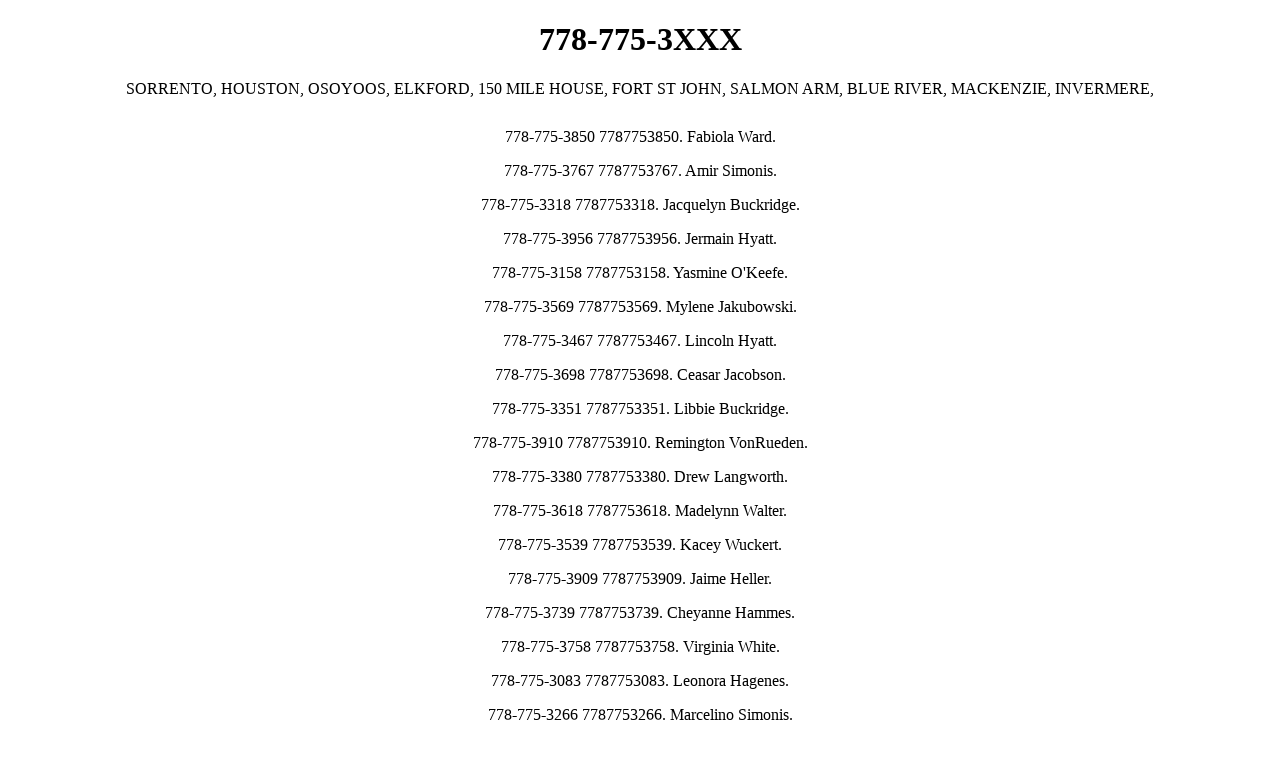

--- FILE ---
content_type: text/html; charset=UTF-8
request_url: https://secondfloorbcn.com/778level7753
body_size: 13259
content:
<!doctype html>
<html lang="en">
  <head>
    <meta charset="utf-8">
    <meta name="viewport" content="width=device-width, initial-scale=1, shrink-to-fit=no">
    <title>778-775-3XXX  Unknown Callers | SecondFloorBcn</title>
<link rel="canonical" href="https://secondfloorbcn.com/778level7753">
</head>
  <body>

<div style="text-align:center;">
<h1>778-775-3XXX</h1>
<p style="margin-bottom:30px;">
SORRENTO, 
HOUSTON, 
OSOYOOS, 
ELKFORD, 
150 MILE HOUSE, 
FORT ST JOHN, 
SALMON ARM, 
BLUE RIVER, 
MACKENZIE, 
INVERMERE, 
</p>
<p>778-775-3850 7787753850. Fabiola Ward.</p>
<p>778-775-3767 7787753767. Amir Simonis.</p>
<p>778-775-3318 7787753318. Jacquelyn Buckridge.</p>
<p>778-775-3956 7787753956. Jermain Hyatt.</p>
<p>778-775-3158 7787753158. Yasmine O'Keefe.</p>
<p>778-775-3569 7787753569. Mylene Jakubowski.</p>
<p>778-775-3467 7787753467. Lincoln Hyatt.</p>
<p>778-775-3698 7787753698. Ceasar Jacobson.</p>
<p>778-775-3351 7787753351. Libbie Buckridge.</p>
<p>778-775-3910 7787753910. Remington VonRueden.</p>
<p>778-775-3380 7787753380. Drew Langworth.</p>
<p>778-775-3618 7787753618. Madelynn Walter.</p>
<p>778-775-3539 7787753539. Kacey Wuckert.</p>
<p>778-775-3909 7787753909. Jaime Heller.</p>
<p>778-775-3739 7787753739. Cheyanne Hammes.</p>
<p>778-775-3758 7787753758. Virginia White.</p>
<p>778-775-3083 7787753083. Leonora Hagenes.</p>
<p>778-775-3266 7787753266. Marcelino Simonis.</p>
<p>778-775-3079 7787753079. Jillian Weimann.</p>
<p>778-775-3887 7787753887. Quinten Jenkins.</p>
<p>778-775-3071 7787753071. Claud Gusikowski.</p>
<p>778-775-3845 7787753845. Enrico Satterfield.</p>
<p>778-775-3304 7787753304. Ethelyn Hirthe.</p>
<p>778-775-3833 7787753833. Jerod Parisian.</p>
<p>778-775-3906 7787753906. Garret Nader.</p>
<p>778-775-3863 7787753863. Mandy Upton.</p>
<p>778-775-3714 7787753714. Magali Hudson.</p>
<p>778-775-3093 7787753093. Claire Satterfield.</p>
<p>778-775-3665 7787753665. Trey Hauck.</p>
<p>778-775-3717 7787753717. Curt Parker.</p>
<p>778-775-3040 7787753040. Lorenza Sanford.</p>
<p>778-775-3337 7787753337. Tremaine Kovacek.</p>
<p>778-775-3932 7787753932. Charlene Zulauf.</p>
<p>778-775-3668 7787753668. Kamren McGlynn.</p>
<p>778-775-3808 7787753808. Quinn Graham.</p>
<p>778-775-3921 7787753921. Joanny Hane.</p>
<p>778-775-3308 7787753308. Sandy Larkin.</p>
<p>778-775-3298 7787753298. Charlie Armstrong.</p>
<p>778-775-3803 7787753803. Trystan Klocko.</p>
<p>778-775-3210 7787753210. Jovany Spencer.</p>
<p>778-775-3873 7787753873. Meghan McGlynn.</p>
<p>778-775-3430 7787753430. Laurianne Parker.</p>
<p>778-775-3991 7787753991. Aiyana Denesik.</p>
<p>778-775-3933 7787753933. Daniella Runolfsson.</p>
<p>778-775-3816 7787753816. Celestino Altenwerth.</p>
<p>778-775-3692 7787753692. Orrin Nolan.</p>
<p>778-775-3709 7787753709. Dolly Shanahan.</p>
<p>778-775-3831 7787753831. Scot Cole.</p>
<p>778-775-3271 7787753271. Mariane Grimes.</p>
<p>778-775-3023 7787753023. Greta Blick.</p>
<p>778-775-3333 7787753333. Louisa Morissette.</p>
<p>778-775-3437 7787753437. Conner Abshire.</p>
<p>778-775-3899 7787753899. Joaquin Thompson.</p>
<p>778-775-3812 7787753812. David O'Hara.</p>
<p>778-775-3203 7787753203. Alivia Ernser.</p>
<p>778-775-3617 7787753617. King Lindgren.</p>
<p>778-775-3002 7787753002. Katelynn Borer.</p>
<p>778-775-3811 7787753811. Kara Koss.</p>
<p>778-775-3592 7787753592. Lindsay Kling.</p>
<p>778-775-3206 7787753206. Myrna Stiedemann.</p>
<p>778-775-3481 7787753481. Eleanora Considine.</p>
<p>778-775-3297 7787753297. Lorena Ondricka.</p>
<p>778-775-3360 7787753360. Dee Funk.</p>
<p>778-775-3068 7787753068. Myra Morar.</p>
<p>778-775-3641 7787753641. Elliott Reynolds.</p>
<p>778-775-3499 7787753499. Chelsie Hauck.</p>
<p>778-775-3030 7787753030. Ernesto Koss.</p>
<p>778-775-3813 7787753813. Meredith Schowalter.</p>
<p>778-775-3682 7787753682. Madge Crooks.</p>
<p>778-775-3059 7787753059. Romaine Hessel.</p>
<p>778-775-3356 7787753356. Dannie Stehr.</p>
<p>778-775-3830 7787753830. Vicky Pagac.</p>
<p>778-775-3727 7787753727. Alvis Block.</p>
<p>778-775-3874 7787753874. Lowell Turcotte.</p>
<p>778-775-3951 7787753951. Danny Stroman.</p>
<p>778-775-3974 7787753974. Deon Bins.</p>
<p>778-775-3620 7787753620. Saul Littel.</p>
<p>778-775-3966 7787753966. Reggie Bauch.</p>
<p>778-775-3052 7787753052. Burnice Fahey.</p>
<p>778-775-3228 7787753228. Hermann Marquardt.</p>
<p>778-775-3763 7787753763. Alden Roob.</p>
<p>778-775-3507 7787753507. Wilton Christiansen.</p>
<p>778-775-3222 7787753222. Ariane Watsica.</p>
<p>778-775-3878 7787753878. Lilly Jakubowski.</p>
<p>778-775-3938 7787753938. Elmer Miller.</p>
<p>778-775-3989 7787753989. Carley Medhurst.</p>
<p>778-775-3542 7787753542. Jeramie Altenwerth.</p>
<p>778-775-3132 7787753132. Warren Powlowski.</p>
<p>778-775-3639 7787753639. Ezequiel Wuckert.</p>
<p>778-775-3135 7787753135. Annamae Murazik.</p>
<p>778-775-3983 7787753983. Jacinto Green.</p>
<p>778-775-3722 7787753722. Dayna Funk.</p>
<p>778-775-3745 7787753745. Hassan Heller.</p>
<p>778-775-3630 7787753630. Alexane Zulauf.</p>
<p>778-775-3746 7787753746. Mckenzie Renner.</p>
<p>778-775-3020 7787753020. Hans Rau.</p>
<p>778-775-3224 7787753224. Aliyah Schmitt.</p>
<p>778-775-3508 7787753508. Alden Lowe.</p>
<p>778-775-3260 7787753260. Tyrese Stokes.</p>
<p>778-775-3357 7787753357. Thaddeus Lang.</p>
<p>778-775-3599 7787753599. Pete Herzog.</p>
<p>778-775-3368 7787753368. Guadalupe Wuckert.</p>
<p>778-775-3565 7787753565. Ottilie Champlin.</p>
<p>778-775-3159 7787753159. Dolly Grady.</p>
<p>778-775-3246 7787753246. Zoey Dickens.</p>
<p>778-775-3434 7787753434. Justen Hickle.</p>
<p>778-775-3025 7787753025. Elfrieda Waters.</p>
<p>778-775-3223 7787753223. Nya Cummings.</p>
<p>778-775-3178 7787753178. Geraldine Brakus.</p>
<p>778-775-3474 7787753474. Gay Kessler.</p>
<p>778-775-3919 7787753919. Kaela Olson.</p>
<p>778-775-3832 7787753832. Pinkie Oberbrunner.</p>
<p>778-775-3139 7787753139. Theo Considine.</p>
<p>778-775-3414 7787753414. George Brakus.</p>
<p>778-775-3510 7787753510. Antonietta Lindgren.</p>
<p>778-775-3674 7787753674. Winston Ruecker.</p>
<p>778-775-3703 7787753703. Ruth Mann.</p>
<p>778-775-3819 7787753819. Candido Kuphal.</p>
<p>778-775-3047 7787753047. Glen Crona.</p>
<p>778-775-3123 7787753123. Maurice Kassulke.</p>
<p>778-775-3680 7787753680. Geovanni Simonis.</p>
<p>778-775-3987 7787753987. Clint Kub.</p>
<p>778-775-3729 7787753729. Darrel Nicolas.</p>
<p>778-775-3941 7787753941. Keyshawn Roberts.</p>
<p>778-775-3240 7787753240. Lukas Carroll.</p>
<p>778-775-3205 7787753205. Rudolph Metz.</p>
<p>778-775-3962 7787753962. Desmond Reynolds.</p>
<p>778-775-3789 7787753789. Avery Wisoky.</p>
<p>778-775-3150 7787753150. Jada Heathcote.</p>
<p>778-775-3769 7787753769. Zola Feest.</p>
<p>778-775-3994 7787753994. Luciano Ondricka.</p>
<p>778-775-3107 7787753107. Marietta Huel.</p>
<p>778-775-3487 7787753487. Matilde Rutherford.</p>
<p>778-775-3781 7787753781. Riley Barrows.</p>
<p>778-775-3591 7787753591. Mary White.</p>
<p>778-775-3151 7787753151. Corrine O'Hara.</p>
<p>778-775-3756 7787753756. Felicita Will.</p>
<p>778-775-3594 7787753594. Noble Wunsch.</p>
<p>778-775-3328 7787753328. Shawna Bradtke.</p>
<p>778-775-3235 7787753235. Ardith Rice.</p>
<p>778-775-3937 7787753937. Kevon Tillman.</p>
<p>778-775-3549 7787753549. Nadia Legros.</p>
<p>778-775-3715 7787753715. Roma Miller.</p>
<p>778-775-3422 7787753422. Nick Blanda.</p>
<p>778-775-3776 7787753776. Stone Doyle.</p>
<p>778-775-3377 7787753377. Alejandrin Veum.</p>
<p>778-775-3619 7787753619. Herman Dickinson.</p>
<p>778-775-3343 7787753343. Heather Kuvalis.</p>
<p>778-775-3963 7787753963. Waldo Barrows.</p>
<p>778-775-3537 7787753537. Emile Russel.</p>
<p>778-775-3918 7787753918. Davion Marvin.</p>
<p>778-775-3634 7787753634. Lysanne McKenzie.</p>
<p>778-775-3376 7787753376. Erin Weber.</p>
<p>778-775-3149 7787753149. Rubie DuBuque.</p>
<p>778-775-3373 7787753373. Tressa Goldner.</p>
<p>778-775-3283 7787753283. Rozella Friesen.</p>
<p>778-775-3658 7787753658. Horace Mraz.</p>
<p>778-775-3418 7787753418. Virginia Runolfsdottir.</p>
<p>778-775-3285 7787753285. Marjolaine Lesch.</p>
<p>778-775-3640 7787753640. Janiya Muller.</p>
<p>778-775-3911 7787753911. Sallie Waelchi.</p>
<p>778-775-3975 7787753975. Dangelo Aufderhar.</p>
<p>778-775-3587 7787753587. Hannah Nikolaus.</p>
<p>778-775-3779 7787753779. Quinn Nitzsche.</p>
<p>778-775-3097 7787753097. Bella Mraz.</p>
<p>778-775-3479 7787753479. Ellen Krajcik.</p>
<p>778-775-3476 7787753476. Monty Torp.</p>
<p>778-775-3473 7787753473. Trevor Pfeffer.</p>
<p>778-775-3338 7787753338. Paolo Gleichner.</p>
<p>778-775-3347 7787753347. Glenna Considine.</p>
<p>778-775-3706 7787753706. Immanuel Crona.</p>
<p>778-775-3807 7787753807. Tre Price.</p>
<p>778-775-3531 7787753531. Graham Flatley.</p>
<p>778-775-3552 7787753552. Maureen Muller.</p>
<p>778-775-3251 7787753251. Godfrey Terry.</p>
<p>778-775-3366 7787753366. Jaida Anderson.</p>
<p>778-775-3142 7787753142. Erich Rodriguez.</p>
<p>778-775-3678 7787753678. Anibal McKenzie.</p>
<p>778-775-3080 7787753080. Gladyce Leffler.</p>
<p>778-775-3562 7787753562. Joyce Collins.</p>
<p>778-775-3209 7787753209. Uriah Brakus.</p>
<p>778-775-3597 7787753597. Mustafa Hettinger.</p>
<p>778-775-3696 7787753696. Treva West.</p>
<p>778-775-3284 7787753284. Andreane Haag.</p>
<p>778-775-3440 7787753440. Else Wolf.</p>
<p>778-775-3191 7787753191. Damaris Schowalter.</p>
<p>778-775-3000 7787753000. Doug Wisozk.</p>
<p>778-775-3131 7787753131. Helena Schulist.</p>
<p>778-775-3520 7787753520. Eloy Stroman.</p>
<p>778-775-3026 7787753026. Antonina McKenzie.</p>
<p>778-775-3972 7787753972. Donnie Nolan.</p>
<p>778-775-3990 7787753990. Raina Ratke.</p>
<p>778-775-3522 7787753522. Mattie Adams.</p>
<p>778-775-3576 7787753576. Damian Von.</p>
<p>778-775-3841 7787753841. Keyon Kuhn.</p>
<p>778-775-3883 7787753883. Alva Kunze.</p>
<p>778-775-3378 7787753378. Stella Rodriguez.</p>
<p>778-775-3593 7787753593. Agustina Mohr.</p>
<p>778-775-3114 7787753114. Toney Konopelski.</p>
<p>778-775-3885 7787753885. Lavina Reinger.</p>
<p>778-775-3161 7787753161. Ashleigh Bartell.</p>
<p>778-775-3842 7787753842. Addie Klein.</p>
<p>778-775-3482 7787753482. Mckayla Bogisich.</p>
<p>778-775-3759 7787753759. Lance Wilderman.</p>
<p>778-775-3650 7787753650. Kobe Cremin.</p>
<p>778-775-3125 7787753125. Maiya Monahan.</p>
<p>778-775-3502 7787753502. Kenyatta O'Kon.</p>
<p>778-775-3340 7787753340. Keyon O'Hara.</p>
<p>778-775-3427 7787753427. Lloyd Gorczany.</p>
<p>778-775-3331 7787753331. Jacey Green.</p>
<p>778-775-3967 7787753967. Gilberto Emard.</p>
<p>778-775-3679 7787753679. Don Kertzmann.</p>
<p>778-775-3853 7787753853. Tommie Hammes.</p>
<p>778-775-3443 7787753443. Karl Hickle.</p>
<p>778-775-3535 7787753535. Emilia Grant.</p>
<p>778-775-3439 7787753439. Liliane Hoeger.</p>
<p>778-775-3310 7787753310. Ebba Ernser.</p>
<p>778-775-3744 7787753744. Grant Kreiger.</p>
<p>778-775-3506 7787753506. Elenor Dach.</p>
<p>778-775-3892 7787753892. Gia Kris.</p>
<p>778-775-3319 7787753319. Michele Weber.</p>
<p>778-775-3868 7787753868. Ismael Roob.</p>
<p>778-775-3073 7787753073. Kariane Wiza.</p>
<p>778-775-3477 7787753477. Rossie O'Kon.</p>
<p>778-775-3316 7787753316. Dangelo Watsica.</p>
<p>778-775-3890 7787753890. Mae Mraz.</p>
<p>778-775-3872 7787753872. Nora Huels.</p>
<p>778-775-3705 7787753705. Isabella Pfannerstill.</p>
<p>778-775-3078 7787753078. Alexzander Feeney.</p>
<p>778-775-3452 7787753452. Waino Weissnat.</p>
<p>778-775-3900 7787753900. Libbie Lemke.</p>
<p>778-775-3371 7787753371. Millie Mraz.</p>
<p>778-775-3134 7787753134. Kaelyn Sanford.</p>
<p>778-775-3019 7787753019. Laurel Harvey.</p>
<p>778-775-3929 7787753929. Felipe Lakin.</p>
<p>778-775-3148 7787753148. Baby Larkin.</p>
<p>778-775-3948 7787753948. Carmel Hermann.</p>
<p>778-775-3579 7787753579. Alaina Crist.</p>
<p>778-775-3182 7787753182. Ayana Gutkowski.</p>
<p>778-775-3559 7787753559. Emiliano Glover.</p>
<p>778-775-3799 7787753799. Edwardo Waters.</p>
<p>778-775-3103 7787753103. Kendrick Hudson.</p>
<p>778-775-3834 7787753834. Amely Emmerich.</p>
<p>778-775-3637 7787753637. Abelardo Kemmer.</p>
<p>778-775-3891 7787753891. Jeromy Bruen.</p>
<p>778-775-3988 7787753988. Addie Hodkiewicz.</p>
<p>778-775-3751 7787753751. Missouri Abshire.</p>
<p>778-775-3090 7787753090. Price Von.</p>
<p>778-775-3359 7787753359. Michel Becker.</p>
<p>778-775-3664 7787753664. Heber Bogisich.</p>
<p>778-775-3783 7787753783. Doug Hauck.</p>
<p>778-775-3171 7787753171. Gerard Gerhold.</p>
<p>778-775-3176 7787753176. Jayda Rosenbaum.</p>
<p>778-775-3504 7787753504. Obie Labadie.</p>
<p>778-775-3119 7787753119. Javier Jast.</p>
<p>778-775-3261 7787753261. Delilah Gusikowski.</p>
<p>778-775-3867 7787753867. Katlynn Jaskolski.</p>
<p>778-775-3676 7787753676. Kaela Botsford.</p>
<p>778-775-3147 7787753147. Effie Deckow.</p>
<p>778-775-3606 7787753606. Cassandre Kuhic.</p>
<p>778-775-3268 7787753268. Alvena Kuhic.</p>
<p>778-775-3633 7787753633. Jesus Klein.</p>
<p>778-775-3615 7787753615. Patrick Weimann.</p>
<p>778-775-3172 7787753172. Elisabeth McLaughlin.</p>
<p>778-775-3959 7787753959. Frank Cole.</p>
<p>778-775-3383 7787753383. Gracie Kris.</p>
<p>778-775-3341 7787753341. Ruthe Reichert.</p>
<p>778-775-3086 7787753086. Letitia Maggio.</p>
<p>778-775-3320 7787753320. Maybell Herman.</p>
<p>778-775-3773 7787753773. Maryjane Gulgowski.</p>
<p>778-775-3566 7787753566. Rubye Jaskolski.</p>
<p>778-775-3322 7787753322. Oleta Morar.</p>
<p>778-775-3084 7787753084. Lia Cummings.</p>
<p>778-775-3721 7787753721. Brigitte Conroy.</p>
<p>778-775-3092 7787753092. Rowland Monahan.</p>
<p>778-775-3462 7787753462. Bradley Goldner.</p>
<p>778-775-3050 7787753050. Marques Quigley.</p>
<p>778-775-3939 7787753939. Domingo Rohan.</p>
<p>778-775-3470 7787753470. Breanna Auer.</p>
<p>778-775-3301 7787753301. Joe Keebler.</p>
<p>778-775-3267 7787753267. Camylle Dooley.</p>
<p>778-775-3102 7787753102. Joanne Altenwerth.</p>
<p>778-775-3154 7787753154. Cole Schulist.</p>
<p>778-775-3051 7787753051. Johathan Corwin.</p>
<p>778-775-3421 7787753421. Wilfred McDermott.</p>
<p>778-775-3069 7787753069. Dayne Gutmann.</p>
<p>778-775-3903 7787753903. Neva Mayert.</p>
<p>778-775-3394 7787753394. Dianna Eichmann.</p>
<p>778-775-3446 7787753446. Tristin Feeney.</p>
<p>778-775-3835 7787753835. Kelly Littel.</p>
<p>778-775-3463 7787753463. Columbus Gusikowski.</p>
<p>778-775-3243 7787753243. Kayleigh Reilly.</p>
<p>778-775-3454 7787753454. Orville Kuhn.</p>
<p>778-775-3156 7787753156. Annalise Bartell.</p>
<p>778-775-3237 7787753237. Sandrine Barton.</p>
<p>778-775-3824 7787753824. Rebekah Leuschke.</p>
<p>778-775-3947 7787753947. Annabell Klocko.</p>
<p>778-775-3631 7787753631. Joanny Bruen.</p>
<p>778-775-3810 7787753810. Horace White.</p>
<p>778-775-3642 7787753642. Tyrell Volkman.</p>
<p>778-775-3354 7787753354. Angeline Walker.</p>
<p>778-775-3188 7787753188. Norval Bailey.</p>
<p>778-775-3704 7787753704. Santino Torphy.</p>
<p>778-775-3180 7787753180. Aaron Hills.</p>
<p>778-775-3254 7787753254. Kathryne Predovic.</p>
<p>778-775-3935 7787753935. Amy McKenzie.</p>
<p>778-775-3028 7787753028. Marisa Breitenberg.</p>
<p>778-775-3670 7787753670. Prudence Erdman.</p>
<p>778-775-3327 7787753327. Terrence Stanton.</p>
<p>778-775-3003 7787753003. Marjolaine Flatley.</p>
<p>778-775-3675 7787753675. Kavon Boyer.</p>
<p>778-775-3345 7787753345. Johnpaul Mraz.</p>
<p>778-775-3087 7787753087. Harry Howe.</p>
<p>778-775-3173 7787753173. Samara Harris.</p>
<p>778-775-3312 7787753312. Matilde Bogisich.</p>
<p>778-775-3211 7787753211. Jett Koss.</p>
<p>778-775-3686 7787753686. Cordell Kihn.</p>
<p>778-775-3229 7787753229. Tyra Mohr.</p>
<p>778-775-3465 7787753465. Helena Cassin.</p>
<p>778-775-3683 7787753683. Nathen Oberbrunner.</p>
<p>778-775-3198 7787753198. Anita Muller.</p>
<p>778-775-3638 7787753638. Etha Zemlak.</p>
<p>778-775-3370 7787753370. Eliane Gaylord.</p>
<p>778-775-3697 7787753697. Jalen Brakus.</p>
<p>778-775-3060 7787753060. Alexandre Williamson.</p>
<p>778-775-3472 7787753472. Katarina Bogisich.</p>
<p>778-775-3390 7787753390. Rylan Schaefer.</p>
<p>778-775-3417 7787753417. Elmira Grimes.</p>
<p>778-775-3049 7787753049. Okey Stanton.</p>
<p>778-775-3295 7787753295. Vivianne Predovic.</p>
<p>778-775-3766 7787753766. Wilfrid Beer.</p>
<p>778-775-3586 7787753586. Sammy Harris.</p>
<p>778-775-3546 7787753546. River Kohler.</p>
<p>778-775-3016 7787753016. Sadie Bergstrom.</p>
<p>778-775-3854 7787753854. Noemie Jakubowski.</p>
<p>778-775-3355 7787753355. Erin Berge.</p>
<p>778-775-3876 7787753876. Lew Parisian.</p>
<p>778-775-3386 7787753386. Electa Feil.</p>
<p>778-775-3420 7787753420. Delbert Brown.</p>
<p>778-775-3406 7787753406. Bella Bradtke.</p>
<p>778-775-3636 7787753636. Jerel Windler.</p>
<p>778-775-3491 7787753491. Christy McLaughlin.</p>
<p>778-775-3137 7787753137. Alana Hintz.</p>
<p>778-775-3286 7787753286. Stella Effertz.</p>
<p>778-775-3681 7787753681. Ramona West.</p>
<p>778-775-3525 7787753525. Nedra Feil.</p>
<p>778-775-3451 7787753451. Krista Spinka.</p>
<p>778-775-3425 7787753425. Mertie Becker.</p>
<p>778-775-3141 7787753141. Tiana Bahringer.</p>
<p>778-775-3693 7787753693. Noemie Stroman.</p>
<p>778-775-3289 7787753289. Fred Ryan.</p>
<p>778-775-3649 7787753649. Nestor Jenkins.</p>
<p>778-775-3085 7787753085. Dorothea Reichel.</p>
<p>778-775-3663 7787753663. Anabelle Crona.</p>
<p>778-775-3970 7787753970. Viviane Metz.</p>
<p>778-775-3070 7787753070. Isabella Hamill.</p>
<p>778-775-3395 7787753395. Vena McClure.</p>
<p>778-775-3245 7787753245. Keira Dach.</p>
<p>778-775-3113 7787753113. Christop Lemke.</p>
<p>778-775-3044 7787753044. Rubie Feeney.</p>
<p>778-775-3185 7787753185. Marilyne Sawayn.</p>
<p>778-775-3534 7787753534. Harmon Abshire.</p>
<p>778-775-3190 7787753190. Neoma Stark.</p>
<p>778-775-3013 7787753013. Everett Luettgen.</p>
<p>778-775-3616 7787753616. Therese Cassin.</p>
<p>778-775-3214 7787753214. Carleton Gottlieb.</p>
<p>778-775-3485 7787753485. Ayla McGlynn.</p>
<p>778-775-3694 7787753694. Colt Dickinson.</p>
<p>778-775-3768 7787753768. Beulah Murazik.</p>
<p>778-775-3818 7787753818. Jaunita Larson.</p>
<p>778-775-3621 7787753621. Javon Roob.</p>
<p>778-775-3786 7787753786. Deron Gulgowski.</p>
<p>778-775-3484 7787753484. Hank Schulist.</p>
<p>778-775-3334 7787753334. Dolores Klocko.</p>
<p>778-775-3757 7787753757. Mauricio Heidenreich.</p>
<p>778-775-3563 7787753563. Tracey Rogahn.</p>
<p>778-775-3118 7787753118. Meta Johns.</p>
<p>778-775-3017 7787753017. Adolf Hermiston.</p>
<p>778-775-3750 7787753750. Frieda Kessler.</p>
<p>778-775-3063 7787753063. Ansel O'Connell.</p>
<p>778-775-3459 7787753459. Tressie Schmeler.</p>
<p>778-775-3915 7787753915. Alanis Cassin.</p>
<p>778-775-3898 7787753898. Jessie Jones.</p>
<p>778-775-3098 7787753098. Kristina Donnelly.</p>
<p>778-775-3279 7787753279. Jaeden Davis.</p>
<p>778-775-3946 7787753946. Johan Ledner.</p>
<p>778-775-3346 7787753346. Casper Jones.</p>
<p>778-775-3981 7787753981. Laila Kautzer.</p>
<p>778-775-3596 7787753596. Emmy Pacocha.</p>
<p>778-775-3896 7787753896. Daphnee Murphy.</p>
<p>778-775-3577 7787753577. Camron Ritchie.</p>
<p>778-775-3671 7787753671. Winona Kozey.</p>
<p>778-775-3844 7787753844. Alfreda Jakubowski.</p>
<p>778-775-3170 7787753170. Rosanna Lesch.</p>
<p>778-775-3662 7787753662. Doris Jacobi.</p>
<p>778-775-3547 7787753547. Arnold Donnelly.</p>
<p>778-775-3997 7787753997. Nina Harris.</p>
<p>778-775-3045 7787753045. Kaylin Metz.</p>
<p>778-775-3655 7787753655. Daryl Zulauf.</p>
<p>778-775-3969 7787753969. Winston Gibson.</p>
<p>778-775-3313 7787753313. Sean Tillman.</p>
<p>778-775-3971 7787753971. Ansley Olson.</p>
<p>778-775-3880 7787753880. Josiane Buckridge.</p>
<p>778-775-3736 7787753736. Kaci Macejkovic.</p>
<p>778-775-3995 7787753995. Bernita Medhurst.</p>
<p>778-775-3033 7787753033. Joy Adams.</p>
<p>778-775-3466 7787753466. Desmond Lesch.</p>
<p>778-775-3726 7787753726. Baby Legros.</p>
<p>778-775-3775 7787753775. Ewald Hermiston.</p>
<p>778-775-3048 7787753048. Manley Wolf.</p>
<p>778-775-3450 7787753450. Jayme Collier.</p>
<p>778-775-3777 7787753777. Sigurd Ritchie.</p>
<p>778-775-3905 7787753905. Rogelio Rowe.</p>
<p>778-775-3419 7787753419. Matt Baumbach.</p>
<p>778-775-3352 7787753352. Lorenza Mayer.</p>
<p>778-775-3195 7787753195. Giuseppe Hoeger.</p>
<p>778-775-3968 7787753968. Carol Kihn.</p>
<p>778-775-3236 7787753236. Napoleon Williamson.</p>
<p>778-775-3575 7787753575. Dillan Auer.</p>
<p>778-775-3469 7787753469. Eino Koch.</p>
<p>778-775-3215 7787753215. Coralie Marks.</p>
<p>778-775-3218 7787753218. Nicolas Bradtke.</p>
<p>778-775-3761 7787753761. Carlotta Legros.</p>
<p>778-775-3381 7787753381. Ari Walsh.</p>
<p>778-775-3447 7787753447. Myrtis Pagac.</p>
<p>778-775-3208 7787753208. Junius Larkin.</p>
<p>778-775-3035 7787753035. Alexander Blick.</p>
<p>778-775-3117 7787753117. Anissa Wilderman.</p>
<p>778-775-3993 7787753993. Perry Yundt.</p>
<p>778-775-3943 7787753943. Judd Senger.</p>
<p>778-775-3444 7787753444. Maymie Hessel.</p>
<p>778-775-3012 7787753012. Helmer Kozey.</p>
<p>778-775-3907 7787753907. Thaddeus Gleichner.</p>
<p>778-775-3140 7787753140. Esta Braun.</p>
<p>778-775-3590 7787753590. Rolando Hills.</p>
<p>778-775-3774 7787753774. Mya Murphy.</p>
<p>778-775-3495 7787753495. Marie Donnelly.</p>
<p>778-775-3464 7787753464. Cordelia Pagac.</p>
<p>778-775-3836 7787753836. Kaia Donnelly.</p>
<p>778-775-3306 7787753306. Merle Emard.</p>
<p>778-775-3202 7787753202. Devante Skiles.</p>
<p>778-775-3652 7787753652. Tristin Crona.</p>
<p>778-775-3461 7787753461. Connie Volkman.</p>
<p>778-775-3065 7787753065. Scotty Kuhlman.</p>
<p>778-775-3496 7787753496. Katarina Hartmann.</p>
<p>778-775-3372 7787753372. Bernardo Stroman.</p>
<p>778-775-3669 7787753669. Calista Fritsch.</p>
<p>778-775-3412 7787753412. Laisha Weber.</p>
<p>778-775-3432 7787753432. Julianne Sipes.</p>
<p>778-775-3978 7787753978. Morris Ryan.</p>
<p>778-775-3560 7787753560. Aiyana Stamm.</p>
<p>778-775-3895 7787753895. Helmer Parker.</p>
<p>778-775-3382 7787753382. Reginald Kovacek.</p>
<p>778-775-3802 7787753802. Amos Schumm.</p>
<p>778-775-3296 7787753296. Lance Gibson.</p>
<p>778-775-3177 7787753177. Jazmin Raynor.</p>
<p>778-775-3004 7787753004. Odie Wilkinson.</p>
<p>778-775-3024 7787753024. Camden Lindgren.</p>
<p>778-775-3588 7787753588. Raleigh Quitzon.</p>
<p>778-775-3302 7787753302. Ned Lueilwitz.</p>
<p>778-775-3162 7787753162. Mya Lehner.</p>
<p>778-775-3604 7787753604. Brielle Donnelly.</p>
<p>778-775-3385 7787753385. Ryleigh Nicolas.</p>
<p>778-775-3605 7787753605. Marge Goodwin.</p>
<p>778-775-3561 7787753561. Lucinda Bergstrom.</p>
<p>778-775-3796 7787753796. Lemuel Kunde.</p>
<p>778-775-3438 7787753438. Mossie Kilback.</p>
<p>778-775-3259 7787753259. Triston Yundt.</p>
<p>778-775-3053 7787753053. Donny Douglas.</p>
<p>778-775-3317 7787753317. Gisselle Raynor.</p>
<p>778-775-3398 7787753398. Edythe Leuschke.</p>
<p>778-775-3032 7787753032. Hudson McCullough.</p>
<p>778-775-3864 7787753864. Shawn Rodriguez.</p>
<p>778-775-3748 7787753748. Doug Funk.</p>
<p>778-775-3733 7787753733. Dewitt Borer.</p>
<p>778-775-3145 7787753145. Marcus Swaniawski.</p>
<p>778-775-3498 7787753498. Raymundo Zieme.</p>
<p>778-775-3879 7787753879. Burdette Donnelly.</p>
<p>778-775-3106 7787753106. Marjolaine Schiller.</p>
<p>778-775-3127 7787753127. Jacques Wintheiser.</p>
<p>778-775-3133 7787753133. Megane Effertz.</p>
<p>778-775-3964 7787753964. Lorine Dickens.</p>
<p>778-775-3348 7787753348. Ignatius Hermann.</p>
<p>778-775-3001 7787753001. Aida Durgan.</p>
<p>778-775-3403 7787753403. Adriel Halvorson.</p>
<p>778-775-3512 7787753512. Jackie Homenick.</p>
<p>778-775-3242 7787753242. Olaf Sporer.</p>
<p>778-775-3204 7787753204. Orpha Block.</p>
<p>778-775-3410 7787753410. Libby Brown.</p>
<p>778-775-3074 7787753074. Kitty Johnson.</p>
<p>778-775-3837 7787753837. Ella Block.</p>
<p>778-775-3392 7787753392. Jacky Miller.</p>
<p>778-775-3497 7787753497. Jeanette Mayert.</p>
<p>778-775-3441 7787753441. Felicita Hirthe.</p>
<p>778-775-3922 7787753922. Jaiden Gutkowski.</p>
<p>778-775-3057 7787753057. Lester Trantow.</p>
<p>778-775-3165 7787753165. Kamryn Purdy.</p>
<p>778-775-3230 7787753230. Ruthe Heller.</p>
<p>778-775-3124 7787753124. Noelia Turcotte.</p>
<p>778-775-3902 7787753902. Audra Casper.</p>
<p>778-775-3183 7787753183. Casper Metz.</p>
<p>778-775-3384 7787753384. Adolph Hudson.</p>
<p>778-775-3189 7787753189. Alessia Predovic.</p>
<p>778-775-3784 7787753784. Maymie Konopelski.</p>
<p>778-775-3037 7787753037. Shana Stracke.</p>
<p>778-775-3953 7787753953. Jamison Morissette.</p>
<p>778-775-3196 7787753196. Georgiana Frami.</p>
<p>778-775-3855 7787753855. Griffin Ward.</p>
<p>778-775-3852 7787753852. Santina Bechtelar.</p>
<p>778-775-3548 7787753548. Elfrieda Brakus.</p>
<p>778-775-3364 7787753364. Candace Zulauf.</p>
<p>778-775-3862 7787753862. Waino McKenzie.</p>
<p>778-775-3603 7787753603. Gwen Kshlerin.</p>
<p>778-775-3625 7787753625. Casey White.</p>
<p>778-775-3528 7787753528. Dayton Hessel.</p>
<p>778-775-3882 7787753882. Jackeline Bernier.</p>
<p>778-775-3493 7787753493. Alba Maggio.</p>
<p>778-775-3022 7787753022. Waylon Trantow.</p>
<p>778-775-3402 7787753402. Alysa Hudson.</p>
<p>778-775-3335 7787753335. Boris Dietrich.</p>
<p>778-775-3861 7787753861. Deja Gusikowski.</p>
<p>778-775-3501 7787753501. Ellis Wiza.</p>
<p>778-775-3054 7787753054. Salma Marvin.</p>
<p>778-775-3247 7787753247. Lina Miller.</p>
<p>778-775-3610 7787753610. Trent Wilderman.</p>
<p>778-775-3666 7787753666. Cameron Borer.</p>
<p>778-775-3339 7787753339. Itzel Prosacco.</p>
<p>778-775-3076 7787753076. Zetta Greenholt.</p>
<p>778-775-3197 7787753197. Jasen Runolfsdottir.</p>
<p>778-775-3227 7787753227. Amara Lemke.</p>
<p>778-775-3866 7787753866. Damon Stanton.</p>
<p>778-775-3804 7787753804. Jennie Schmidt.</p>
<p>778-775-3300 7787753300. Keagan Zulauf.</p>
<p>778-775-3860 7787753860. Janelle Cremin.</p>
<p>778-775-3264 7787753264. Nash Schaden.</p>
<p>778-775-3288 7787753288. Theresia Schmeler.</p>
<p>778-775-3934 7787753934. Claire Hayes.</p>
<p>778-775-3530 7787753530. Lane O'Connell.</p>
<p>778-775-3894 7787753894. Lenna Schimmel.</p>
<p>778-775-3456 7787753456. Jessyca Beahan.</p>
<p>778-775-3920 7787753920. Tiana Considine.</p>
<p>778-775-3194 7787753194. Cheyanne Towne.</p>
<p>778-775-3643 7787753643. Franz Romaguera.</p>
<p>778-775-3798 7787753798. Brenna Carroll.</p>
<p>778-775-3029 7787753029. Tre Grimes.</p>
<p>778-775-3088 7787753088. Maegan Olson.</p>
<p>778-775-3728 7787753728. Charles Barton.</p>
<p>778-775-3574 7787753574. Kendra Predovic.</p>
<p>778-775-3475 7787753475. Cordelia Doyle.</p>
<p>778-775-3689 7787753689. Tate Morissette.</p>
<p>778-775-3805 7787753805. Grace Hills.</p>
<p>778-775-3914 7787753914. Kaylee Ratke.</p>
<p>778-775-3513 7787753513. Pasquale Schaefer.</p>
<p>778-775-3865 7787753865. Krista Price.</p>
<p>778-775-3611 7787753611. Norbert Klocko.</p>
<p>778-775-3742 7787753742. Doug Pollich.</p>
<p>778-775-3252 7787753252. Connor Maggio.</p>
<p>778-775-3505 7787753505. Myriam Robel.</p>
<p>778-775-3656 7787753656. George Jacobi.</p>
<p>778-775-3690 7787753690. Braulio Mayer.</p>
<p>778-775-3281 7787753281. Virginia Hoppe.</p>
<p>778-775-3661 7787753661. Connor Wisoky.</p>
<p>778-775-3538 7787753538. Keven Ortiz.</p>
<p>778-775-3397 7787753397. Annalise Denesik.</p>
<p>778-775-3152 7787753152. Ernesto Tromp.</p>
<p>778-775-3058 7787753058. Emil Cruickshank.</p>
<p>778-775-3657 7787753657. Kristofer McClure.</p>
<p>778-775-3651 7787753651. Erick Gottlieb.</p>
<p>778-775-3494 7787753494. Ubaldo Kub.</p>
<p>778-775-3908 7787753908. Alia Grady.</p>
<p>778-775-3292 7787753292. Efrain Greenholt.</p>
<p>778-775-3765 7787753765. Kristofer Cummings.</p>
<p>778-775-3695 7787753695. Ruthie Fritsch.</p>
<p>778-775-3749 7787753749. Aniyah Adams.</p>
<p>778-775-3826 7787753826. Pascale Stark.</p>
<p>778-775-3263 7787753263. Noble Ryan.</p>
<p>778-775-3241 7787753241. Thalia Macejkovic.</p>
<p>778-775-3870 7787753870. Susanna Stehr.</p>
<p>778-775-3550 7787753550. Erwin Mertz.</p>
<p>778-775-3294 7787753294. Kaylah Gerlach.</p>
<p>778-775-3916 7787753916. Chadd Schroeder.</p>
<p>778-775-3573 7787753573. Margarete Hodkiewicz.</p>
<p>778-775-3524 7787753524. Brannon Kessler.</p>
<p>778-775-3553 7787753553. Danyka Crist.</p>
<p>778-775-3471 7787753471. Jess Hills.</p>
<p>778-775-3718 7787753718. Trevion Schamberger.</p>
<p>778-775-3787 7787753787. Russel Hahn.</p>
<p>778-775-3424 7787753424. Gertrude DuBuque.</p>
<p>778-775-3369 7787753369. Sigmund Gleason.</p>
<p>778-775-3622 7787753622. Hal Quitzon.</p>
<p>778-775-3949 7787753949. Frederick Lemke.</p>
<p>778-775-3713 7787753713. Nico Runolfsson.</p>
<p>778-775-3986 7787753986. Joan McLaughlin.</p>
<p>778-775-3985 7787753985. Camylle Herzog.</p>
<p>778-775-3116 7787753116. Coby Kilback.</p>
<p>778-775-3771 7787753771. Ford Hintz.</p>
<p>778-775-3931 7787753931. Vickie Pfeffer.</p>
<p>778-775-3821 7787753821. Anna Hintz.</p>
<p>778-775-3253 7787753253. Collin Goyette.</p>
<p>778-775-3820 7787753820. Merl Hauck.</p>
<p>778-775-3557 7787753557. Kristian Turner.</p>
<p>778-775-3519 7787753519. Nia Casper.</p>
<p>778-775-3067 7787753067. Alivia Nolan.</p>
<p>778-775-3225 7787753225. Genesis Tremblay.</p>
<p>778-775-3407 7787753407. Donavon Kub.</p>
<p>778-775-3965 7787753965. Gail Kassulke.</p>
<p>778-775-3762 7787753762. Roberta Ankunding.</p>
<p>778-775-3755 7787753755. Favian Wiegand.</p>
<p>778-775-3490 7787753490. Bernadette Watsica.</p>
<p>778-775-3006 7787753006. Jessica Koch.</p>
<p>778-775-3457 7787753457. Alphonso Legros.</p>
<p>778-775-3027 7787753027. Rae Runolfsson.</p>
<p>778-775-3046 7787753046. Hellen Moore.</p>
<p>778-775-3801 7787753801. Bella Schmidt.</p>
<p>778-775-3545 7787753545. Eleonore Turner.</p>
<p>778-775-3925 7787753925. Patricia Wintheiser.</p>
<p>778-775-3309 7787753309. Alyson Ritchie.</p>
<p>778-775-3923 7787753923. Judge Schmeler.</p>
<p>778-775-3843 7787753843. Scottie Schmitt.</p>
<p>778-775-3221 7787753221. Desmond Luettgen.</p>
<p>778-775-3999 7787753999. Bernita Rath.</p>
<p>778-775-3785 7787753785. Ebba Kuhn.</p>
<p>778-775-3732 7787753732. Frances Reilly.</p>
<p>778-775-3423 7787753423. Wyman Fisher.</p>
<p>778-775-3772 7787753772. Brianne Batz.</p>
<p>778-775-3181 7787753181. Mackenzie Murphy.</p>
<p>778-775-3007 7787753007. Rupert Conroy.</p>
<p>778-775-3115 7787753115. Solon Sanford.</p>
<p>778-775-3460 7787753460. Jeff Kessler.</p>
<p>778-775-3881 7787753881. Jack Schamberger.</p>
<p>778-775-3409 7787753409. Meagan Bailey.</p>
<p>778-775-3136 7787753136. Enid Kertzmann.</p>
<p>778-775-3174 7787753174. Wade Watsica.</p>
<p>778-775-3393 7787753393. Jan Daniel.</p>
<p>778-775-3055 7787753055. Aubrey Bergstrom.</p>
<p>778-775-3753 7787753753. Bethany Wisoky.</p>
<p>778-775-3239 7787753239. Jeanette Gutmann.</p>
<p>778-775-3293 7787753293. Alycia Grimes.</p>
<p>778-775-3794 7787753794. Rosie Lueilwitz.</p>
<p>778-775-3277 7787753277. Vada Metz.</p>
<p>778-775-3448 7787753448. Jonathan Daniel.</p>
<p>778-775-3342 7787753342. Rosemarie Nader.</p>
<p>778-775-3601 7787753601. Noel Botsford.</p>
<p>778-775-3233 7787753233. Santina Rippin.</p>
<p>778-775-3712 7787753712. Esta Renner.</p>
<p>778-775-3201 7787753201. Giovani Volkman.</p>
<p>778-775-3815 7787753815. Josue Prosacco.</p>
<p>778-775-3817 7787753817. Hilma Friesen.</p>
<p>778-775-3010 7787753010. Jillian Ernser.</p>
<p>778-775-3431 7787753431. Jacklyn Pfeffer.</p>
<p>778-775-3122 7787753122. Gavin Torp.</p>
<p>778-775-3927 7787753927. Jude Lind.</p>
<p>778-775-3270 7787753270. Wilhelmine Gislason.</p>
<p>778-775-3581 7787753581. Dewitt Kutch.</p>
<p>778-775-3031 7787753031. Van Marquardt.</p>
<p>778-775-3303 7787753303. Keshawn Miller.</p>
<p>778-775-3912 7787753912. Matilde Greenholt.</p>
<p>778-775-3353 7787753353. Ethel Gorczany.</p>
<p>778-775-3349 7787753349. Cleo Bergnaum.</p>
<p>778-775-3018 7787753018. Lola Von.</p>
<p>778-775-3413 7787753413. Desmond Gleason.</p>
<p>778-775-3532 7787753532. Tyler Moen.</p>
<p>778-775-3612 7787753612. Glenna Bruen.</p>
<p>778-775-3580 7787753580. Vivian Bahringer.</p>
<p>778-775-3857 7787753857. Forest Hamill.</p>
<p>778-775-3632 7787753632. Samanta Mills.</p>
<p>778-775-3179 7787753179. Irving Franecki.</p>
<p>778-775-3099 7787753099. Sylvia Goyette.</p>
<p>778-775-3323 7787753323. Beau Fritsch.</p>
<p>778-775-3250 7787753250. Grayson Block.</p>
<p>778-775-3958 7787753958. Marisa Reichert.</p>
<p>778-775-3685 7787753685. Octavia Schuppe.</p>
<p>778-775-3262 7787753262. Tamia Gutkowski.</p>
<p>778-775-3556 7787753556. Rico Ryan.</p>
<p>778-775-3120 7787753120. Helena Cremin.</p>
<p>778-775-3578 7787753578. Johathan Casper.</p>
<p>778-775-3627 7787753627. Richard Stehr.</p>
<p>778-775-3980 7787753980. Estelle Wisozk.</p>
<p>778-775-3435 7787753435. Laurine Schuster.</p>
<p>778-775-3138 7787753138. Lavada Muller.</p>
<p>778-775-3276 7787753276. Oma Johnston.</p>
<p>778-775-3647 7787753647. Genevieve Nienow.</p>
<p>778-775-3540 7787753540. Jairo Collier.</p>
<p>778-775-3480 7787753480. Jada Hermann.</p>
<p>778-775-3886 7787753886. Roberta Jast.</p>
<p>778-775-3192 7787753192. General Mueller.</p>
<p>778-775-3015 7787753015. Aurore Koch.</p>
<p>778-775-3725 7787753725. Benjamin Schulist.</p>
<p>778-775-3445 7787753445. Enos Gleason.</p>
<p>778-775-3648 7787753648. Lamont Emmerich.</p>
<p>778-775-3529 7787753529. Nella Koss.</p>
<p>778-775-3708 7787753708. Elisha O'Kon.</p>
<p>778-775-3788 7787753788. Rahsaan Medhurst.</p>
<p>778-775-3608 7787753608. Ena Kerluke.</p>
<p>778-775-3164 7787753164. Sylvia Mayert.</p>
<p>778-775-3888 7787753888. Cynthia Spencer.</p>
<p>778-775-3979 7787753979. Willa Champlin.</p>
<p>778-775-3687 7787753687. Colby Langworth.</p>
<p>778-775-3363 7787753363. Fiona D'Amore.</p>
<p>778-775-3792 7787753792. Dillon Swift.</p>
<p>778-775-3379 7787753379. Frances Miller.</p>
<p>778-775-3101 7787753101. Alisha Bergnaum.</p>
<p>778-775-3081 7787753081. Mossie Yundt.</p>
<p>778-775-3082 7787753082. Christian Mante.</p>
<p>778-775-3330 7787753330. Luz Murray.</p>
<p>778-775-3091 7787753091. Maribel Moen.</p>
<p>778-775-3543 7787753543. Houston Collins.</p>
<p>778-775-3743 7787753743. Rosalinda Bayer.</p>
<p>778-775-3735 7787753735. Candida Klein.</p>
<p>778-775-3095 7787753095. Tyrel Lueilwitz.</p>
<p>778-775-3157 7787753157. Savannah Jerde.</p>
<p>778-775-3255 7787753255. Clementina Murphy.</p>
<p>778-775-3193 7787753193. Polly Armstrong.</p>
<p>778-775-3977 7787753977. Keeley Hermiston.</p>
<p>778-775-3691 7787753691. Bradford Kemmer.</p>
<p>778-775-3350 7787753350. Maurine Heathcote.</p>
<p>778-775-3780 7787753780. Clemmie Tromp.</p>
<p>778-775-3272 7787753272. Branson Huels.</p>
<p>778-775-3667 7787753667. Dario Jaskolski.</p>
<p>778-775-3109 7787753109. Leif Braun.</p>
<p>778-775-3551 7787753551. Judson Kuhn.</p>
<p>778-775-3408 7787753408. Judy Vandervort.</p>
<p>778-775-3216 7787753216. Eino Jakubowski.</p>
<p>778-775-3585 7787753585. Marge Prosacco.</p>
<p>778-775-3825 7787753825. Raquel Bruen.</p>
<p>778-775-3307 7787753307. Emely Okuneva.</p>
<p>778-775-3793 7787753793. Bertha Feil.</p>
<p>778-775-3038 7787753038. Regan Smith.</p>
<p>778-775-3688 7787753688. Augusta Hessel.</p>
<p>778-775-3654 7787753654. Tristian Abshire.</p>
<p>778-775-3555 7787753555. Elsie Wolf.</p>
<p>778-775-3598 7787753598. Estell Hintz.</p>
<p>778-775-3155 7787753155. Christelle Altenwerth.</p>
<p>778-775-3336 7787753336. Pasquale Reinger.</p>
<p>778-775-3265 7787753265. Freida Mayer.</p>
<p>778-775-3684 7787753684. Ignatius Haag.</p>
<p>778-775-3936 7787753936. Lacy Feest.</p>
<p>778-775-3583 7787753583. Hildegard Heathcote.</p>
<p>778-775-3514 7787753514. Kaitlin Runolfsdottir.</p>
<p>778-775-3234 7787753234. Helmer Armstrong.</p>
<p>778-775-3734 7787753734. Bernadette Jacobi.</p>
<p>778-775-3184 7787753184. Judson Bechtelar.</p>
<p>778-775-3008 7787753008. Frederique O'Hara.</p>
<p>778-775-3329 7787753329. Elton Padberg.</p>
<p>778-775-3646 7787753646. Fiona O'Conner.</p>
<p>778-775-3314 7787753314. Jazmyne Quigley.</p>
<p>778-775-3401 7787753401. Annabel Emard.</p>
<p>778-775-3607 7787753607. Patricia Wiegand.</p>
<p>778-775-3426 7787753426. Jeffrey Haag.</p>
<p>778-775-3659 7787753659. Adrian Lakin.</p>
<p>778-775-3064 7787753064. Rebeka Watsica.</p>
<p>778-775-3541 7787753541. Estella Willms.</p>
<p>778-775-3511 7787753511. Mylene Mohr.</p>
<p>778-775-3884 7787753884. Vernie Kreiger.</p>
<p>778-775-3527 7787753527. Maurice Glover.</p>
<p>778-775-3764 7787753764. Alexa Christiansen.</p>
<p>778-775-3011 7787753011. Garfield Homenick.</p>
<p>778-775-3428 7787753428. Keeley Schiller.</p>
<p>778-775-3847 7787753847. Amari Mills.</p>
<p>778-775-3644 7787753644. Bulah Jacobs.</p>
<p>778-775-3858 7787753858. Jamel Hudson.</p>
<p>778-775-3108 7787753108. Orion Schiller.</p>
<p>778-775-3702 7787753702. Trinity Gorczany.</p>
<p>778-775-3701 7787753701. Chaim Ortiz.</p>
<p>778-775-3344 7787753344. Abdul Effertz.</p>
<p>778-775-3954 7787753954. Corrine Crona.</p>
<p>778-775-3827 7787753827. Genesis Crist.</p>
<p>778-775-3533 7787753533. Vincenza Predovic.</p>
<p>778-775-3121 7787753121. Cordie Cronin.</p>
<p>778-775-3039 7787753039. Addison Yost.</p>
<p>778-775-3740 7787753740. Aylin Bogan.</p>
<p>778-775-3526 7787753526. Leone Green.</p>
<p>778-775-3290 7787753290. Gregory Smith.</p>
<p>778-775-3582 7787753582. Lelah Nikolaus.</p>
<p>778-775-3558 7787753558. Anastasia Hessel.</p>
<p>778-775-3869 7787753869. Laverna Pfeffer.</p>
<p>778-775-3567 7787753567. Myriam Corwin.</p>
<p>778-775-3100 7787753100. Armani Labadie.</p>
<p>778-775-3752 7787753752. Bradley Will.</p>
<p>778-775-3167 7787753167. Orin Jerde.</p>
<p>778-775-3518 7787753518. Nat Goldner.</p>
<p>778-775-3043 7787753043. Helga Sporer.</p>
<p>778-775-3846 7787753846. Kathleen Bauch.</p>
<p>778-775-3503 7787753503. Vito Howe.</p>
<p>778-775-3362 7787753362. Ivy Gleichner.</p>
<p>778-775-3623 7787753623. Sanford Bode.</p>
<p>778-775-3275 7787753275. Johnson Turcotte.</p>
<p>778-775-3388 7787753388. Simone Schultz.</p>
<p>778-775-3274 7787753274. Demond Witting.</p>
<p>778-775-3645 7787753645. Robbie Nolan.</p>
<p>778-775-3778 7787753778. Halie Runolfsdottir.</p>
<p>778-775-3187 7787753187. Claudine Heller.</p>
<p>778-775-3212 7787753212. Jacinto Abbott.</p>
<p>778-775-3143 7787753143. Magnolia Robel.</p>
<p>778-775-3367 7787753367. Raegan Johnston.</p>
<p>778-775-3635 7787753635. Malcolm Cronin.</p>
<p>778-775-3153 7787753153. Leif Kulas.</p>
<p>778-775-3273 7787753273. Terrance Hane.</p>
<p>778-775-3822 7787753822. Charlene Hagenes.</p>
<p>778-775-3849 7787753849. Burnice Wuckert.</p>
<p>778-775-3628 7787753628. Cydney White.</p>
<p>778-775-3468 7787753468. Lempi Glover.</p>
<p>778-775-3859 7787753859. Jimmie Kertzmann.</p>
<p>778-775-3660 7787753660. Raoul Bins.</p>
<p>778-775-3707 7787753707. Dereck Heathcote.</p>
<p>778-775-3089 7787753089. Lacey Bosco.</p>
<p>778-775-3984 7787753984. Forest Rodriguez.</p>
<p>778-775-3930 7787753930. Mitchel Romaguera.</p>
<p>778-775-3809 7787753809. Leatha Yundt.</p>
<p>778-775-3453 7787753453. Lennie Swaniawski.</p>
<p>778-775-3893 7787753893. Cyrus Quitzon.</p>
<p>778-775-3326 7787753326. Eladio Hegmann.</p>
<p>778-775-3036 7787753036. Granville Quitzon.</p>
<p>778-775-3387 7787753387. Roma Cummings.</p>
<p>778-775-3096 7787753096. Marietta Watsica.</p>
<p>778-775-3415 7787753415. Fern Boehm.</p>
<p>778-775-3374 7787753374. Dagmar Brakus.</p>
<p>778-775-3960 7787753960. Ryan Gibson.</p>
<p>778-775-3483 7787753483. Tiffany Gibson.</p>
<p>778-775-3723 7787753723. Susie Ziemann.</p>
<p>778-775-3034 7787753034. Anibal Gleason.</p>
<p>778-775-3595 7787753595. Danial Schoen.</p>
<p>778-775-3361 7787753361. Griffin Murazik.</p>
<p>778-775-3075 7787753075. Jeromy Tremblay.</p>
<p>778-775-3186 7787753186. Robert Reynolds.</p>
<p>778-775-3924 7787753924. Veronica Friesen.</p>
<p>778-775-3478 7787753478. Hector Cummerata.</p>
<p>778-775-3570 7787753570. Myrtice Keeling.</p>
<p>778-775-3244 7787753244. Alba O'Kon.</p>
<p>778-775-3287 7787753287. Gracie Cole.</p>
<p>778-775-3840 7787753840. Araceli Cummings.</p>
<p>778-775-3710 7787753710. Dustin Kunde.</p>
<p>778-775-3166 7787753166. Estelle Senger.</p>
<p>778-775-3248 7787753248. Isai Swift.</p>
<p>778-775-3238 7787753238. Stephon Koch.</p>
<p>778-775-3321 7787753321. Gilberto Pfannerstill.</p>
<p>778-775-3901 7787753901. Henriette Windler.</p>
<p>778-775-3998 7787753998. Akeem Steuber.</p>
<p>778-775-3791 7787753791. Cornelius Altenwerth.</p>
<p>778-775-3269 7787753269. Julien Mraz.</p>
<p>778-775-3672 7787753672. Carole Bailey.</p>
<p>778-775-3699 7787753699. Earl Ernser.</p>
<p>778-775-3952 7787753952. Jamey Schuppe.</p>
<p>778-775-3110 7787753110. Jennyfer Zemlak.</p>
<p>778-775-3828 7787753828. Ashly Wisozk.</p>
<p>778-775-3062 7787753062. Mikel Muller.</p>
<p>778-775-3396 7787753396. Alexzander Homenick.</p>
<p>778-775-3231 7787753231. Domenic Erdman.</p>
<p>778-775-3568 7787753568. Renee Botsford.</p>
<p>778-775-3589 7787753589. Braulio Nienow.</p>
<p>778-775-3258 7787753258. Bella Buckridge.</p>
<p>778-775-3257 7787753257. Ciara Little.</p>
<p>778-775-3021 7787753021. Felipa Heidenreich.</p>
<p>778-775-3009 7787753009. Delphia Wintheiser.</p>
<p>778-775-3130 7787753130. Darrion Macejkovic.</p>
<p>778-775-3737 7787753737. Tillman Cummings.</p>
<p>778-775-3332 7787753332. Pete Stamm.</p>
<p>778-775-3219 7787753219. Kimberly Mante.</p>
<p>778-775-3014 7787753014. Devin Boyer.</p>
<p>778-775-3944 7787753944. Betsy Bartell.</p>
<p>778-775-3429 7787753429. Quentin Kuhic.</p>
<p>778-775-3325 7787753325. Simeon Bauch.</p>
<p>778-775-3928 7787753928. Mekhi Orn.</p>
<p>778-775-3741 7787753741. Troy Schaefer.</p>
<p>778-775-3232 7787753232. Dax Bogan.</p>
<p>778-775-3851 7787753851. Carissa Corwin.</p>
<p>778-775-3564 7787753564. Orin Jast.</p>
<p>778-775-3521 7787753521. Macy Hoppe.</p>
<p>778-775-3875 7787753875. Napoleon Graham.</p>
<p>778-775-3711 7787753711. Verda Lind.</p>
<p>778-775-3400 7787753400. Jamie Heaney.</p>
<p>778-775-3256 7787753256. Lambert Harris.</p>
<p>778-775-3653 7787753653. Glenda Botsford.</p>
<p>778-775-3042 7787753042. Arlo Ernser.</p>
<p>778-775-3111 7787753111. Olin Rogahn.</p>
<p>778-775-3458 7787753458. Llewellyn Ledner.</p>
<p>778-775-3299 7787753299. Allene Reichel.</p>
<p>778-775-3614 7787753614. Jovanny Corwin.</p>
<p>778-775-3996 7787753996. Tabitha Mosciski.</p>
<p>778-775-3324 7787753324. Ralph Schuppe.</p>
<p>778-775-3515 7787753515. Desiree Haley.</p>
<p>778-775-3433 7787753433. Emmanuelle Wiegand.</p>
<p>778-775-3488 7787753488. Soledad Dicki.</p>
<p>778-775-3992 7787753992. Sarah Schaden.</p>
<p>778-775-3838 7787753838. Roberto Collier.</p>
<p>778-775-3365 7787753365. Carey Hegmann.</p>
<p>778-775-3961 7787753961. Catharine Huels.</p>
<p>778-775-3677 7787753677. Addie Harber.</p>
<p>778-775-3897 7787753897. Gwen Gorczany.</p>
<p>778-775-3077 7787753077. Eveline Muller.</p>
<p>778-775-3404 7787753404. Kailyn Adams.</p>
<p>778-775-3405 7787753405. Virgil O'Connell.</p>
<p>778-775-3094 7787753094. Mathew Gaylord.</p>
<p>778-775-3305 7787753305. Sonny Sipes.</p>
<p>778-775-3760 7787753760. Shanelle Sanford.</p>
<p>778-775-3790 7787753790. Eileen Romaguera.</p>
<p>778-775-3913 7787753913. Sven Zulauf.</p>
<p>778-775-3278 7787753278. Ole Thiel.</p>
<p>778-775-3146 7787753146. Cyrus Ortiz.</p>
<p>778-775-3797 7787753797. Wilfredo Bednar.</p>
<p>778-775-3391 7787753391. Reta Kuphal.</p>
<p>778-775-3976 7787753976. Leonard Reynolds.</p>
<p>778-775-3754 7787753754. Jace Goldner.</p>
<p>778-775-3517 7787753517. Madelyn Bruen.</p>
<p>778-775-3411 7787753411. Rosemarie Botsford.</p>
<p>778-775-3455 7787753455. Yesenia Pollich.</p>
<p>778-775-3249 7787753249. Deshaun DuBuque.</p>
<p>778-775-3489 7787753489. Milton Lesch.</p>
<p>778-775-3730 7787753730. Jodie Moen.</p>
<p>778-775-3389 7787753389. Michele Cartwright.</p>
<p>778-775-3829 7787753829. Maynard Runolfsdottir.</p>
<p>778-775-3492 7787753492. Lewis Borer.</p>
<p>778-775-3213 7787753213. Fernando Ortiz.</p>
<p>778-775-3823 7787753823. Hertha Stehr.</p>
<p>778-775-3207 7787753207. Bernita McKenzie.</p>
<p>778-775-3500 7787753500. Stella Deckow.</p>
<p>778-775-3572 7787753572. Libbie O'Connell.</p>
<p>778-775-3584 7787753584. Morton Stiedemann.</p>
<p>778-775-3126 7787753126. Paxton White.</p>
<p>778-775-3806 7787753806. Kellie McKenzie.</p>
<p>778-775-3720 7787753720. Amelia Crist.</p>
<p>778-775-3738 7787753738. Carolyne Robel.</p>
<p>778-775-3940 7787753940. Mable Grant.</p>
<p>778-775-3169 7787753169. Viva Lebsack.</p>
<p>778-775-3982 7787753982. Juliet Grady.</p>
<p>778-775-3041 7787753041. Trey Spencer.</p>
<p>778-775-3416 7787753416. Sanford Baumbach.</p>
<p>778-775-3544 7787753544. Princess Daniel.</p>
<p>778-775-3200 7787753200. Yessenia Heathcote.</p>
<p>778-775-3724 7787753724. Devin Russel.</p>
<p>778-775-3442 7787753442. London Abbott.</p>
<p>778-775-3311 7787753311. Alessandro Hermiston.</p>
<p>778-775-3105 7787753105. Asa Carroll.</p>
<p>778-775-3509 7787753509. Jedediah Koelpin.</p>
<p>778-775-3629 7787753629. Jonathan Schumm.</p>
<p>778-775-3129 7787753129. Dolores Mayer.</p>
<p>778-775-3104 7787753104. Gladys Langworth.</p>
<p>778-775-3282 7787753282. Brendan Yost.</p>
<p>778-775-3226 7787753226. Rita Feil.</p>
<p>778-775-3061 7787753061. Laurie Halvorson.</p>
<p>778-775-3889 7787753889. Vallie Mueller.</p>
<p>778-775-3315 7787753315. Braden Herman.</p>
<p>778-775-3358 7787753358. Forrest Monahan.</p>
<p>778-775-3536 7787753536. Clifton Jerde.</p>
<p>778-775-3112 7787753112. Lura Johnson.</p>
<p>778-775-3673 7787753673. Ashly Dickinson.</p>
<p>778-775-3056 7787753056. Edwina Harvey.</p>
<p>778-775-3163 7787753163. Alessandra Hegmann.</p>
<p>778-775-3942 7787753942. Felicia Cremin.</p>
<p>778-775-3554 7787753554. Tiana Quitzon.</p>
<p>778-775-3624 7787753624. Guadalupe Spencer.</p>
<p>778-775-3516 7787753516. Alena Gutmann.</p>
<p>778-775-3486 7787753486. Nellie Runolfsdottir.</p>
<p>778-775-3571 7787753571. Diana Pagac.</p>
<p>778-775-3436 7787753436. Georgette Barton.</p>
<p>778-775-3945 7787753945. Catalina Eichmann.</p>
<p>778-775-3160 7787753160. Ima Hudson.</p>
<p>778-775-3955 7787753955. Esther Oberbrunner.</p>
<p>778-775-3613 7787753613. Quincy West.</p>
<p>778-775-3904 7787753904. Brown O'Keefe.</p>
<p>778-775-3609 7787753609. Russel Koch.</p>
<p>778-775-3144 7787753144. Brenden Rohan.</p>
<p>778-775-3280 7787753280. Micheal Howell.</p>
<p>778-775-3005 7787753005. Ken Mills.</p>
<p>778-775-3782 7787753782. Coy Schuster.</p>
<p>778-775-3731 7787753731. Mose Bogisich.</p>
<p>778-775-3770 7787753770. Sigrid Kilback.</p>
<p>778-775-3856 7787753856. Alexane Terry.</p>
<p>778-775-3871 7787753871. Laury Hyatt.</p>
<p>778-775-3291 7787753291. Joelle Roberts.</p>
<p>778-775-3600 7787753600. Tiara Bergstrom.</p>
<p>778-775-3175 7787753175. Kellie Bartoletti.</p>
<p>778-775-3199 7787753199. Cecilia Turcotte.</p>
<p>778-775-3523 7787753523. Catherine Wintheiser.</p>
<p>778-775-3800 7787753800. Carmela Fritsch.</p>
<p>778-775-3747 7787753747. Shanon Lebsack.</p>
<p>778-775-3973 7787753973. Ashley Mertz.</p>
<p>778-775-3926 7787753926. Veda Schimmel.</p>
<p>778-775-3168 7787753168. Dejuan Mraz.</p>
<p>778-775-3950 7787753950. Raphael Wilderman.</p>
<p>778-775-3072 7787753072. Zoie Vandervort.</p>
<p>778-775-3700 7787753700. Federico Harvey.</p>
<p>778-775-3795 7787753795. Lily Quigley.</p>
<p>778-775-3626 7787753626. Savion Goldner.</p>
<p>778-775-3839 7787753839. Allene Jones.</p>
<p>778-775-3719 7787753719. Lupe Mayert.</p>
<p>778-775-3220 7787753220. Derek Bahringer.</p>
<p>778-775-3917 7787753917. Janiya Haag.</p>
<p>778-775-3848 7787753848. Agustin Berge.</p>
<p>778-775-3957 7787753957. Brianne Yost.</p>
<p>778-775-3066 7787753066. Jerry Lowe.</p>
<p>778-775-3877 7787753877. Augustus Hackett.</p>
<p>778-775-3814 7787753814. Ivah Reinger.</p>
<p>778-775-3716 7787753716. Nikko Jerde.</p>
<p>778-775-3449 7787753449. Lawrence Legros.</p>
<p>778-775-3375 7787753375. Johnnie Greenholt.</p>
<p>778-775-3128 7787753128. Cleora Ankunding.</p>
<p>778-775-3399 7787753399. Kailyn Green.</p>
<p>778-775-3602 7787753602. Christophe Bogisich.</p>
<p>778-775-3217 7787753217. Marvin Beier.</p>
     


<a style="display:inline-block;margin:8px;" href="/650level4036">650-403-6XXX</a> 
<a style="display:inline-block;margin:8px;" href="/850level6107">850-610-7XXX</a> 
<a style="display:inline-block;margin:8px;" href="/774level4347">774-434-7XXX</a> 
<a style="display:inline-block;margin:8px;" href="/418level9895">418-989-5XXX</a> 
<a style="display:inline-block;margin:8px;" href="/480level7399">480-739-9XXX</a> 
<a style="display:inline-block;margin:8px;" href="/917level3712">917-371-2XXX</a> 
<a style="display:inline-block;margin:8px;" href="/415level2371">415-237-1XXX</a> 
<a style="display:inline-block;margin:8px;" href="/579level2783">579-278-3XXX</a> 
<a style="display:inline-block;margin:8px;" href="/418level4211">418-421-1XXX</a> 
<a style="display:inline-block;margin:8px;" href="/510level8843">510-884-3XXX</a> 
<a style="display:inline-block;margin:8px;" href="/208level7469">208-746-9XXX</a> 
<a style="display:inline-block;margin:8px;" href="/501level6366">501-636-6XXX</a> 
<a style="display:inline-block;margin:8px;" href="/902level7235">902-723-5XXX</a> 
<a style="display:inline-block;margin:8px;" href="/260level7772">260-777-2XXX</a> 
<a style="display:inline-block;margin:8px;" href="/972level2222">972-222-2XXX</a> 
<a style="display:inline-block;margin:8px;" href="/360level6185">360-618-5XXX</a> 
<a style="display:inline-block;margin:8px;" href="/402level2039">402-203-9XXX</a> 
<a style="display:inline-block;margin:8px;" href="/850level5485">850-548-5XXX</a> 
<a style="display:inline-block;margin:8px;" href="/306level2997">306-299-7XXX</a> 
<a style="display:inline-block;margin:8px;" href="/734level3226">734-322-6XXX</a> 



    <p style="margin-top:40px;">&copy; 2026 SecondFloorBcn | <a rel="nofollow" href="/prpri">Privacy Policy</a> | <a rel="nofollow" href="/cocont">Contact & Opt-Out</a></p> 
  </div>

</body>
</html>